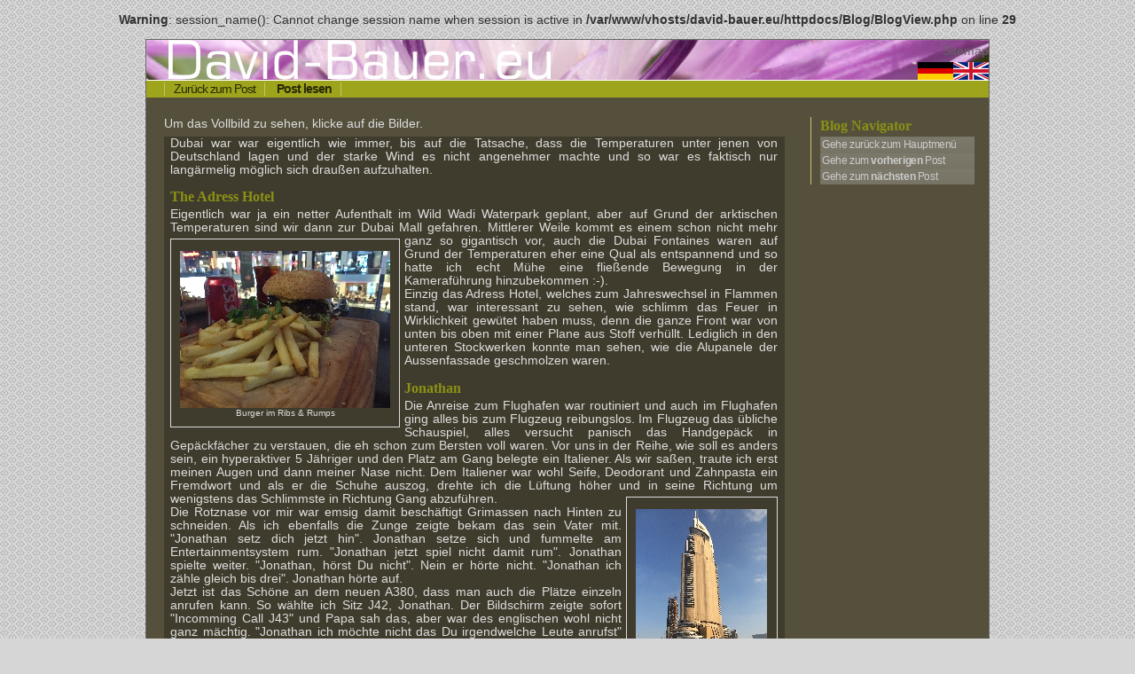

--- FILE ---
content_type: text/html; charset=UTF-8
request_url: https://www.david-bauer.eu/Blog/CommentView.php?emailID=BD2A98D0-AC64-435D-973D-F58B738150B2
body_size: 4733
content:
<br />
<b>Warning</b>:  session_name(): Cannot change session name when session is active in <b>/var/www/vhosts/david-bauer.eu/httpdocs/Blog/BlogView.php</b> on line <b>29</b><br />
<!-- BEGIN Counter  additional statistics --><script type="text/javascript">// <![CDATA[
document.write("<script type=\"text/javascript\" src=\"https://www.david-bauer.eu/chCounter/additional.php?res_width=" + screen.width + "&res_height=" + screen.height + "&js=true\"><\/script>");// ]]>
</script>
<!-- END Counter  additional statistics -->         
<HTML>
    <HEAD>
        <!-- Global site tag (gtag.js) - Google Analytics -->
        <script async src="https://www.googletagmanager.com/gtag/js?id=UA-16728369-3"></script>
        <script>
        window.dataLayer = window.dataLayer || [];
        function gtag(){dataLayer.push(arguments);}
        gtag('js', new Date());

        gtag('config', 'UA-16728369-3', { 'anonymize_ip': true });
        </script>
        <title>david-bauer.eu - </title>
		<meta name='title' content='Dubai' />
		<meta name='author' content='David Bauer' />
		<meta name='description' content='Vor dem Abflug nach Bangkok bekommt Jonathan ärger' />
		<!-- Meta keywords seems empty or not set -->
		<meta name='robots' content='index,follow,noimageindex,noarchive' />
		<meta name='date' content='2016-02-05 CET 08:02:00' />
		<meta name='copyright' content='(c) David Bauer' />
		<meta name='expires' content='1970-01-01 UTC 12:01:00' />
		<meta name='revisit-after' content='14 days' />
		<meta http-equiv='Content-Type' content='text/html; charset=UTF-8'>
		<meta http-equiv='Cache-Control' content='no-cache'>
		<meta http-equiv='language' content='de'>
		<meta http-equiv='imagetoolbar' content='false'>
 
        <link rel="stylesheet" href="../stylesheets/stylesheet1.css" media="screen">
        <link rel="stylesheet" href="../stylesheets/blog.css" media="screen">
        <style type="text/css" media="screen">@import url("../stylesheets/stylesheet2.css");</style>
        <link rel="stylesheet" href="../stylesheets/print.css" media="print">
        <script type="text/javascript">
            // Tasteneingaben Zählen
            function Lange(Ziel) {
                StrLen = Ziel.value.length
                if (StrLen == 1 && document.Speichern.text.value.substring(0,1) == " ") {
                    document.Speichern.text.value = ""; StrLen = 0;
                }

                if (StrLen > 252 ) {
                    document.Speichern.text.value = document.Speichern.text.value.substring(0,252);
                    CharsLeft = 0;
                }
                else {
                    CharsLeft = 252 - StrLen;
                }
                document.Speichern.Anzahl.value = CharsLeft;
            }
        </script>
    </head>
    <body>
        <div id="container">
        <div id="header" title="David-Bauer.eu">
            <div id="skipmenu"><a href="http://www.david-bauer.eu/navi/Sitemap.php">Sitemap</a></div>
            <h1>David-Bauer.eu</h1>
            <div><form id='language' name='set_language' method='post' action='' ><input class='languageDEU' type='submit' name='SelectLanguage' value='de' title='Sprache auf Deutsch umschalten'><input class='languageENG' type='submit' name='SelectLanguage' value='en' title='Switch the language to english'></form></div>        </div> 
        <div id="mainnav">
            
<script type="text/javascript">
function getPosition(id,mode) {
var posLeft = posTop = 0;
obj=document.getElementById(id);
ObjC=document.getElementById('container');
if (obj.offsetParent) {
do {
posLeft += obj.offsetLeft;//
posTop += obj.offsetTop;
//alert(pos);
} while (obj = obj.offsetParent);
//alert(posLeft);
//alert(posTop);
posLeft = posLeft  - ObjC.offsetLeft-10;
if(mode=="new") document.getElementById(id+'_new').style.margin="-34px 0px 0px "+posLeft;
if(mode=="update") document.getElementById(id+'_update').style.margin="-34px 0px 0px "+posLeft;
//document.getElementById(id+'_new').style.position="relative";
}
}
</script><ul>
 <li id='Zurück zum Post' title = 'Zurück zum Post'><a href='https://www.david-bauer.eu/Blog/blog.php'>Zurück zum Post</a></li>
 <li id='Post lesen' title = 'Post lesen'><strong>Post lesen</strong></li>
</ul>
 
        </div> 
        <div id="menu"><h2>Blog Navigator</h2> 
            <div class='clips petrol'><a href='blog.php?blogID=5'>Gehe zurück zum Hauptmenü</a><a href='CommentView.php?emailID=38F04ED1-39A9-4556-A831-E2324CC4B352'>Gehe zum <b>vorherigen</b> Post</a><a href='CommentView.php?emailID=F6033E95-A711-4B94-83B3-A4EC20FE54E6'>Gehe zum <b>nächsten</b> Post</a></a></div>                                                                                                                                                                                                                                                                                  
        </div>
        <div id="contents">
            Um das Vollbild zu sehen, klicke auf die Bilder.<div id='post'>
<div id='posttext'>
<p>Dubai war war eigentlich wie immer, bis auf die Tatsache, dass die Temperaturen unter jenen von Deutschland lagen und der starke Wind es nicht angenehmer machte und so war es faktisch nur langärmelig möglich sich draußen aufzuhalten.<br/></p><h2> The Adress Hotel</h2><p>Eigentlich war ja ein netter Aufenthalt im Wild Wadi Waterpark geplant, aber auf Grund der arktischen Temperaturen sind wir dann zur  Dubai Mall gefahren. Mittlerer Weile kommt es einem schon <span class='ContentPic Left' style='width:237px;'><a name='33ec91bd7af11dc905d19c83ca85383f.jpg' href='view.php?file=33ec91bd7af11dc905d19c83ca85383f.jpg&amp;id=BD2A98D0-AC64-435D-973D-F58B738150B2'><img border='0' src='../common/miniatur.php?file=gallerie/Blog/5/33ec91bd7af11dc905d19c83ca85383f.jpgx237x198x' alt=' Burger im Ribs & Rumps' title=' Burger im Ribs & Rumps'></a> Burger im Ribs & Rumps</span>nicht mehr ganz so gigantisch vor, auch die Dubai Fontaines waren auf Grund der Temperaturen eher eine Qual als entspannend und so hatte ich echt Mühe eine fließende Bewegung in der Kameraführung hinzubekommen :-).<br/>Einzig das Adress Hotel, welches zum Jahreswechsel in Flammen stand, war interessant zu sehen, wie schlimm das Feuer in Wirklichkeit gewütet haben muss, denn die ganze Front war von unten bis oben mit einer Plane aus Stoff verhüllt. Lediglich in den unteren Stockwerken konnte man sehen, wie die Alupanele der Aussenfassade geschmolzen waren.<br/></p><h2> Jonathan</h2><p> Die Anreise zum Flughafen war routiniert und auch im Flughafen ging alles bis zum Flugzeug reibungslos. Im Flugzeug das übliche Schauspiel, alles versucht panisch das Handgepäck in Gepäckfächer zu verstauen, die eh schon zum Bersten voll waren. Vor uns in der Reihe, wie soll es anders sein, ein hyperaktiver 5 Jähriger und den Platz am Gang belegte ein Italiener. Als wir saßen, traute ich erst meinen Augen und dann meiner Nase nicht. Dem Italiener war wohl Seife, Deodorant und Zahnpasta ein Fremdwort und als er die Schuhe auszog, drehte ich die Lüftung höher und in seine Richtung um wenigstens das Schlimmste in Richtung Gang abzuführen. <span class='ContentPic Right' style='width:149px;'><a name='01ed8cd55536ad97752d78568b5e51ff.jpg' href='view.php?file=01ed8cd55536ad97752d78568b5e51ff.jpg&amp;id=BD2A98D0-AC64-435D-973D-F58B738150B2'><img border='0' src='../common/miniatur.php?file=gallerie/Blog/5/01ed8cd55536ad97752d78568b5e51ff.jpgx237x198x' alt=' The Adress Hotel' title=' The Adress Hotel'></a> The Adress Hotel</span><br/>Die Rotznase vor mir war emsig damit beschäftigt Grimassen nach Hinten zu schneiden. Als ich ebenfalls die Zunge zeigte bekam das sein Vater mit. "Jonathan setz dich jetzt hin". Jonathan setze sich und fummelte am Entertainmentsystem rum. "Jonathan jetzt spiel nicht damit rum". Jonathan spielte weiter. "Jonathan, hörst Du nicht". Nein er hörte nicht. "Jonathan ich zähle gleich bis drei". Jonathan hörte auf.<br/>Jetzt ist das Schöne an dem neuen A380, dass man auch die Plätze einzeln anrufen kann. So wählte ich Sitz J42, Jonathan. Der Bildschirm zeigte sofort "Incomming Call J43" und Papa sah das, aber war des englischen wohl nicht ganz mächtig. "Jonathan ich möchte nicht das Du irgendwelche Leute anrufst" und Papa legte auf. Ich drückte auf Wahlwiederholung.<br/>"Jonaaaathan hörst Du nicht..." Und Papa legte wieder auf. Papa wurstelte irgendwas im Fußraum, ich Wahlwiederholung.<br/>Papa platze der Kragen "Jonathan, Du bekommst gleich ne Ohrfeige. Ich hatte mich doch klar ausgedrückt". Ich wollte wieder die Wahlwiederholung drücken als ich amüsiert zu Andreas schaute. Der warf mir aber einen frostigen Blick zu und rollte die Augen.<br/>Jonathan kam um die Ohrfeige rum und ich amüsierte mich dann eher an dem Schauspiel des Sonnenuntergangs welcher draußen statt fand. Genau über Indien brach in dem Augenblick gigantisch die Nacht rein.<span class='ContentPic Center' style='width:237px;'><a name='c2bee6141c3aeb11236a3db991ef9fad.jpg' href='view.php?file=c2bee6141c3aeb11236a3db991ef9fad.jpg&amp;id=BD2A98D0-AC64-435D-973D-F58B738150B2'><img border='0' src='../common/miniatur.php?file=gallerie/Blog/5/c2bee6141c3aeb11236a3db991ef9fad.jpgx237x198x' alt=' Gigantischer Sonnenuntergang über Indien' title=' Gigantischer Sonnenuntergang über Indien'></a> Gigantischer Sonnenuntergang über Indien</span></p>
<div id='posttext' class='navigation'><a href='CommentView.php?emailID=38F04ED1-39A9-4556-A831-E2324CC4B352'><div class='post previous'><img src='icons/goback.png' height='59'><div id='navTextPrev'>Zum vorherigen Post </div></div></a><div class='post movie'><img src='icons/grey_gallery.png' height='60' Title='Keine Gallery vorhanden' alt='Keine Gallery vorhanden'><a href='../dtube/dtube.php?ID=99&amp;emailID=BD2A98D0-AC64-435D-973D-F58B738150B2'><img src='icons/movie.png' height='60' Title='Gehe zum Video' alt='Gehe zum Video'></a>
</div><a href='CommentView.php?emailID=F6033E95-A711-4B94-83B3-A4EC20FE54E6'><div class='post next'><div id='navTextNext'>Zum nächsten Post</div><img src='icons/gonext.png' height='59'></div></a></div>

</div>
<div style='clear:left;'></div>
</div>
<div id="CommentEntryPost"><form name="Speichern" method="post" action="#WriteComments"><fieldset><legend><a name="WriteComments"><b>Schreibe einen Kommentar</b></a></legend><table cellspacing="0" cellpadding="2" ><tr><td  colspan='2'><label for='name'><small>Dein Name:</small></label></td></tr><tr><td colspan="2"><textarea name="name" cols="95" rows="1"></textarea></td></tr><tr><td colspan='2'><label for='test'><small>Kommentar:</small></label></td></tr><tr><td colspan="2"><textarea name="text" cols="95" rows="4" onChange="Lange(this)" 
                onFocus="Lange(this)" onKeyDown="Lange(this)" 
                onKeyUp="Lange(this)"></textarea></td></tr><tr><td colspan='2'><input type='text' name='Anzahl' size='3' maxlength='3' readonly><label for='Anzahl'><small>Zeichen verfügbar</small></label></td></tr><tr><td rowspan="2" width="140"><img src="../common/captcha/captcha.php" border="0" title="SecurityID"></td><td width='280'><label for='securityID'><small>Captcha eingeben:</small></label></td></tr><tr><td width="280"><input type="text" name="securityID" size="5"></td></tr><tr><td colspan='2'><input type='submit' name='commentbutton' value='Kommentar speichern'><input type='hidden' name='comment' value='Kommentar speichern' ><input type="hidden" name="path" value="BD2A98D0-AC64-435D-973D-F58B738150B2" ></td></tr></table></form></fieldset></div>
<div id='UserComments'><fieldset><legend><a name='UserComments'><b>Kommentare der Besucher:</b></a></legend><div class="UserComments dark"><h2>David schrieb am 03:28 23.02.2016:</h2>Hey Meli, hier muss ich eine X Akte aufmachen, das Bangkok nicht aufgeht ist sehr mysteriös.</div><div class="UserComments blank"><h2>Meli schrieb am 15:57 22.02.2016:</h2>Kann die nä. Seite (Bangkok) nicht lesen!? --> Resource is no longer available! The requested URL is no longer available on this server and there is no forwarding address. Please inform the author of the referring page that the link is outdated. If you th</div><div class="UserComments dark"><h2>Patricia schrieb am 18:13 09.02.2016:</h2>David vs. Jonathan ;-)</div></fieldset></div></div><div style='clear:both;'>            <div id="footer">
                Copyright © David-Bauer.eu <b>2009-2025</b>            </div>
        </div>
    </body>
</html>



--- FILE ---
content_type: text/css
request_url: https://www.david-bauer.eu/stylesheets/stylesheet1.css
body_size: 6812
content:
body
{
margin: 0px;
padding: 0px;
font: 85% arial, hevetica, sans-serif;
text-align: center;
color: #333;
background-color: #D6D6D6;
background-image: url(img_39.gif);
}

fieldset 
{ 
    /*border: 2px solid ##9FA41D; */
    /*border-radius: 6px;  */
    /*background: white;*/ 
} 

a:link { color: #e73F0E; }
a:visited { color: #F64E1D; }

a:hover, a:active
{
color: #fff;
background-color: #B52C07;
}
.H1{
/*    color: #8A9115;
    font: 180% georgia, times, "times new roman", serif;    */
    color: rgb(221, 221, 221);
    font-family: arial, hevetica, sans-serif;
    font-size: 27.2px;
    font-weight: bold;
    /*margin: 0px 0px 15px 0px;*/
}
h2
{
color: #8A9115;
font: 120% georgia, times, "times new roman", serif;
font-weight: bold;
margin: 0px 0px 2px 0px;
}

h2 a { text-decoration: none; }

h3
{
color: #8A9115;
font: 106% georgia, times, "times new roman", serif;
font-weight: bold;
margin: 0px 0px 2px 0px;
}

#container
{
margin: 1em auto;
width: 950px;
text-align: left;
background-color: #55503C;
border: 1px none #fff;
}

#header
{
height: 45px;
width: 100%;
background-image: url(header2.jpg);
background-repeat: no-repeat;
background-position: 0px 0px;
border-bottom: 1px solid #fff;
position: relative;
border: 1px none #fff;
border-bottom: 1px solid #fff;
z-index:0;
}

#header h1
{
font-size: 1px;
text-align: right;
color: #fff;
margin: 0px;
padding: 0px;
}

#mainnav ul { 
list-style-type: none; 
letter-spacing: -1px;
}
#mainnav li { display: inline; }

#nav ul { 
list-style-type: none; 
letter-spacing: -1px;
}
#nav li { display: inline; }
 
#menu
{
float: right;
width: 190px;
border-left: 1px solid #C5C877;
padding-left: 10px;
}
.statuslampe
{
float:left;
width:32px;
/*margin-left:-20px;*/    
}
.statustext
{
    float:left;
    width:130px;
    height:25px;
    margin-top:7px;
}

.usertext
{
    float:left;
    width:162px;
    margin-top:7px;
}
#contents 
{ 
margin: 0px 200px 40px 20px;
color: #ddd;
 }
#contents p { 
    /*line-height: 108%;*/ 
}

.imagefloat { float: right; }


#footer
{
clear: both;

color: #272900;
text-align: right;
font-size: 90%;
}

#skipmenu
{
position: absolute;
left: 0px;
top: 5px;
width: 950px;
text-align: right;
}

#skipmenu a
{
color: #666;
text-decoration: none;
}

#skipmenu a:hover
{
color: #fff;
background-color: #999;
text-decoration: none;
}

#language
{
position: absolute;
left: 0px;
top: 25px;
width: 950px;
text-align: right;
}


.languageDEU
{
    background-image: url(deutschland.png);
    background-repeat: no-repeat;
    background-position: 0px 0px; 
/*    background-color: #B5BDAE; */
    height :20px;
    width: 40px;
    border: solid 0px #000000;
    text-indent:-999em;
    line-height: 0px;
}

.languageENG
{
    background-image: url(england.png);
    background-repeat: no-repeat;
    background-position: 0px 0px; 
/*    background-color: #B5BDAE; */
    height :20px;
    width: 40px;
    border: solid 0px #000000;
    text-indent: -999em;
    line-height: 0px;
}


#language a
{
    color: #666;
    text-decoration: none;
}

#language a:hover
{
    color: #fff;
    background-color: #999;
    text-decoration: none;
}

#slideshow {list-style:none; color:#fff}
#slideshow span {display:none}
#wrapper {width:712px; margin:-11px auto; display:none}
#wrapper * {margin:0; padding:0}
#fullsize {position:relative; width:706px; height:576px; padding:2px; border:1px solid #ccc;}
#information {position:absolute; bottom:0; width:706px; height:0; background:#000; color:#fff; overflow:hidden; z-index:200; opacity:.7; filter:alpha(opacity=70)}
#information h3 {padding:0px 8px 1px; font-size:14px}
#information p {padding:0 8px 8px}
#image {width:706px; height:576px}
#image img {position:absolute; z-index:25; width:auto}
.imgnav {position:absolute; width:25%; height:576px; cursor:pointer; z-index:150}
#imgprev {left:0; background:url(../gallerie/images/left.gif) left center no-repeat}
#imgnext {right:0; background:url(../gallerie/images/right.gif) right center no-repeat}
#imginfo {right:300px; height:26px; width:96px; background:url(../gallerie/images/info.gif) right top no-repeat}
#imglink {position:absolute; height:582px; width:100%; z-index:100; opacity:.4; filter:alpha(opacity=40)}
.linkhoverX {background:url(../gallerie/images/link.gif) center center no-repeat}
#thumbnails {margin-top:30px}
#slideleft {float:left; width:20px; height:81px; background:url(../gallerie/images/scroll-left.gif) center center no-repeat; background-color:#222}
#slideleft:hover {background-color:#333}
#slideright {float:right; width:20px; height:81px; background:#222 url(../gallerie/images/scroll-right.gif) center center no-repeat}
#slideright:hover {background-color:#333}
#slidearea {float:left; position:relative; width:665px; margin-left:5px; height:90px; overflow:hidden}
#slider {position:absolute; left:0; height:81px}
#slider img {cursor:pointer; border:1px solid #666; padding:2px}

a.player {	
	margin-top:40px;
	display:block;
    width:704px;
	height:576px;
	padding:0 0px 0px 0px;	
	text-align:center;
	color:#fff;
	text-decoration:none;
	cursor:pointer;
}

/* splash image */
a.player img {
	margin-top:70px;
	border:0;	
}

	a.player {
		margin-top:0px;		
	}

div.clips a {
	background:url(h100.png);
	display:block;
	background-color:#55503C;
	height:auto;
	width:170px;   /*152px*/
	font-size:12px;
	border:0px outset #ccc;		
	text-decoration:none;
	letter-spacing:-0.4px;
	color:#ccc;
	padding: 2px;
}

div.clips.petrol a:hover {
	background-color:#B52C07;
    		
}

div.clips.petrol p
{
    margin:0px;
}

#new
{
    margin:0px 0px -8px 0px;
    border: none;
}
#picturetext
{
    padding:4px 4px;
    float:right;
    margin-top: 12px;
    display:block;
    width:350px;
    margin-right:22px;
    margin-left:-32px;
}
#picturetext h1
{
    font-size:7pt; 
    color: #f6f6f6;
    margin: 0px;
    padding-bottom: 10px;
}

.headline
{
    overflow-y: auto;
    margin-bottom: 10px;
    height:240px;
}

.comments
{
    background: url(h110.png); 
    padding:4px 4px;   
}

#commententry
{
    padding:4px 4px;
    display:block;
    width:350px;
    margin-left:-8px;
    margin-top: 10px; 
}

#commententry h1
{
    font-size:10pt; 
    color: #f6f6f6;
    margin: 0px;
    margin-bottom: -4px;    
}
#commententry textarea
{
    width: 350px;
}

#navigation
{
    width:704px;
    display: block;
}
.blindButton
{
    width:100px;
    float: left;
    margin: 2px;
    padding: 5px;
    text-align: center;
    background-color: grey;
}
.colorButton
{
    width:100px;
    float: left;
    margin: 2px;
    padding: 5px;
    text-align: center;
    background-color: grey;
}
.center{
    display: block;
    margin-left: auto;
    margin-right: auto;
}
.Green
{
    background-color: green;
}
.Red
{
    background-color: red;
}
.Yellow
{
    background-color: yellow;
}
.lightGrey{
    background-color: lightgrey;
}
.White{
    background-color: #fff;
}
.Grey{
    background-color: gray;
}

--- FILE ---
content_type: text/css
request_url: https://www.david-bauer.eu/stylesheets/blog.css
body_size: 9527
content:
#map-canvas { 
    height: 576px;
    width:700px; 
}

#map-canvas a:hover{
    background-color: #999;
}

#post{
    background-image:url(../stylesheets/blog.png);
    width: 700px;
    margin: 0px 0px 10px 0px;
}

.navigation img { 
    display: inline;
    vertical-align: middle;
}

.next{
    background-image:url(../stylesheets/blog.png);
    float:right;
    height: 60px;
    width: 265px;
    text-align: right;
    color: #8a9115;
    font: bold 120% georgia,times,"times new roman",serif;
    margin: 0 0 2px;
    padding: 0 0px 5px 0px;
}
.nextEmpty{
    background-image:url(../stylesheets/blog.png);
    background-color: gray;
    float:right;
    height: 60px;
    width: 265px;
    text-align: right;
    color: #444;
    font: bold 120% georgia,times,"times new roman",serif;
    margin: 0 0 2px;
    padding: 0 0px 5px 0px;
}
.movie {
    float: left;
    padding-left: 10px;

}

.previous{
    background-image:url(../stylesheets/blog.png);
    float:left;
    height: 60px;
    width: 265px;
    text-align: left;
    color: #8a9115;
    font: bold 120% georgia,times,"times new roman",serif;
    margin: 0 0 2px;
    padding: 0 0 5px 0;
}
.previousEmpty{
    background-image:url(../stylesheets/blog.png);
    background-color: gray;
    float:left;
    height: 60px;
    width: 265px;
    text-align: left;
    color: #444;
    font: bold 120% georgia,times,"times new roman",serif;
    margin: 0 0 2px;
    padding: 0 0 5px 0;
}
#navTextNext{
    text-align: left;
    float: left;
    margin: 24px 0 0 17px;
}
#navTextPrev{
    text-align: right;
    float: right;
    margin: 24px 17px 0 0;
}
#UserComments {
    width: 700px;
    background-image:url(../stylesheets/blog.png); 
}

#UserComments a:hover, a:active, a:link, a:visited, a:focus {
    background-color: transparent;
}

.dark{
    background-image:url(../stylesheets/blog.png);
    padding: 5px 0px 5px 2px;
    width: 682px;
}

.blank{
    padding: 5px 0px 5px 2px;
    width: 690px; 
}

#UserComments fieldset {
    border: 1px solid #DDDDDD;
    border-radius: 6px;
    color: #DDDDDD;
    padding: 5px 0px 5px 5px;
}
#UserComments legend {
    border: medium none;
    color: #DDDDDD;
}

#postheader{
    background-image:url(../stylesheets/blog.png);
    padding-left: 5px;
    color: #8A9115;
    font: 106% georgia, times, "times new roman", serif;
    font-weight: bold;
    margin-top: 0px;
}

#posttext{
    width:685px;
    margin:7px;
    text-align: justify;
}
.ContentPic {
    display: block;
    text-align: center;
}

.ContentPic img {
    display: block;
}

.Right {
    float: right;
    margin: 5px 0px 0px 5px;
    font-size: 75%;
    padding: 10px 10px 10px 10px;
    border: 1px solid #DDDDDD;
}

.Left {
    float: left;
    margin: 5px 5px 0px 0px;
    font-size: 75%;
    padding: 10px 10px 10px 10px;
    border: 1px solid #DDDDDD;
}

.Center {
    border: 1px solid #DDDDDD;
    float: none;
    font-size: 75%;
    padding: 10px;
    margin-right: auto;
    margin-left: auto;

}

#posttext p {
    margin-top: 0px;
}

#posttext img {
    padding: 3px 6px 0px 0px;
}

#postfooter{
    background-image:url(../stylesheets/blog.png);
    padding:1px 0px 5px 5px;
    margin-top: 0px;

}

#postby 
{
    color: #8A9115;
    font: 70% georgia, times, "times new roman", serif;
    border-left: 1px solid #C5C877;
    position: relative;
    padding: 0px 5px 0px 5px;
    /*float: left;*/
}

.infopostfooter
{
    color: #8A9115;
    font: 70% georgia, times, "times new roman", serif;
    border-left: 1px solid #C5C877;
    position: relative;
    padding: 0px 5px 0px 5px;
    float: left;
}

#options{    
    color: #8A9115;
    font: 70% georgia, times, "times new roman", serif;
    position:relative;
    border-left: 1px solid #C5C877;
    padding: 0px 5px 0px 5px;
    float:right;

} 

#options a:hover, a:active, a:link, a:visited, a:focus {
    background-color: transparent;
}

a{
    text-decoration:none;
}

a img{
    border:none;
    outline:none;
}

#CommentEntryPost
{
    background-image:url(../stylesheets/blog.png);
    padding:0px 0px 0px 0px;
    display:block;
    width:700px;
    margin-left:0px;
    margin-top: 10px; 
}

#CommentEntryPost a:hover, a:active, a:link, a:visited, a:focus {
    background-color: transparent;
}

#CommentEntryPost h1
{
    font-size:10pt; 
    color: #f6f6f6;
    margin: 0px;
    margin-bottom: -5px;    
}
#CommentEntryPost textarea
{
    width: 675px;
}

#CommentEntryPost fieldset
{
    color: #DDDDDD;
    border: 1px solid #DDDDDD;
    border-radius: 6px;
}

#CommentEntryPost legend
{
    color: #DDDDDD;
    border:none;
}

#CommentEntryPost table
{
    border: none;
}

#CommentEntryPost form
{
    border: none;
}

div#posttext {     
    overflow: hidden;
}

#posttext a {
    /*display: block;*/
    text-align: center;
    text-decoration: none;
    color: #DDD;
    text-align: justify;
}
#ContentIndexLimiter{
    height:495px;
    overflow:hidden;
}
#SearchLimiter{
    height:576px;
    width: 725px;
    overflow:auto;
}
#Impression{
    margin: 5px;
    float:right;    
    background-color:rgba(20,20,20,0.65);
    padding: 10px;
}
#ContentPic {
    /*width:260px;*/
    height: 210px;
    position: relative;
    overflow: hidden;
}
#ContentPic img{
    position: absolute;
    top: -9999px;
    bottom: -9999px;
    left: -9999px;
    right: -9999px;
    margin: auto;
}
#ContentIndex
{
    float:left;
    width: 390px;
    /*height:350;*/
    margin: 5px;
    padding: 5px;
    text-align: justify;
    background-color:rgba(20,20,20,0.65);
}
#ContentSearch
{
    clear:both;
    float: left;
    height:50px;
    width: 400px;
    overflow:hidden;
    margin: 5px;
    padding: 5px;
    background-color:rgba(20,20,20,0.65);
}
#SearchIndex
{
    float:left;
    width:685px;
    height:555px;
    margin: 5px;
    padding: 5px;
    text-align: justify;
    background-color:rgba(20,20,20,0.65);
    overflow:auto;
}
div#ContentGoMap
{   
    background: url("../Blog/icons/compass.png") no-repeat scroll 0 0 rgba(73, 0, 0, 0);
    float: left;
    height:60px;
    width: 215px;
    margin: 5px;
    padding: 5px;
    background-size: 60px;
    background-position: right;
    background-color: rgba(20, 20, 20, 0.65); 
}
#ContentGoMap a {
    color: #8A9115;
    font: 120% georgia, times, "times new roman", serif;
    display: block;
    font-size: 40px;
    text-align: left;
    text-decoration: none;
    padding: 0px 0px 0px 5px;
}
div#ContentGoPosts {
    background: url("../Blog/icons/gonext.png") no-repeat scroll 0 0 rgba(73, 0, 0, 0);
    float: left;
    height: 60px;
    margin: 5px;
    padding: 5px;
    width: 215px;
    background-size: 60px;
    background-position: right;
    background-color: rgba(20, 20, 20, 0.65);
}
#ContentGoPosts a {
    color: #8A9115;
    font: 120% georgia, times, "times new roman", serif;
    display: block;
    font-size: 40px;
    text-align: left;
    text-decoration: none;
    padding: 0px 0px 0px 5px;
}
div#ContentGoData {
    background: url("../Blog/icons/BlogData.png") no-repeat scroll 0 0 rgba(73, 0, 0, 0);
    float: left;
    height: 60px;
    margin: 5px;
    padding: 5px;
    width: 215px;
    background-size: 60px;
    background-position: right;
    background-color: rgba(20, 20, 20, 0.65);
}
#ContentGoData a {
    color: #8A9115;
    font: 120% georgia, times, "times new roman", serif;
    display: block;
    font-size: 40px;
    text-align: left;
    text-decoration: none;
    padding: 0px 0px 0px 5px;
}
#blogSearch{
    margin-bottom:10px;
}
#blogAktuell{
    margin-bottom:10px;
}
#blogArchiv{
    margin-bottom:10px;
}
#blogNotActive{
    text-align:center;
    background-color: rgba(20, 20, 20, 0.65);
    padding: 0 0 25px 0;
    margin: 5px;
}
#rssFeed{
    margin-bottom:10px; 
}
#rssFeed img {
    float: left;
}
.navigation {
    padding: 7px 0 0 0;
}
.DataIndex
{
    float:left;
    width: 695px;
    height: auto;
    margin: 5px;
    padding: 0px;
    text-align: justify;
    background-color:rgba(20,20,20,0.65);
    position: relative; 
}
.DataIndex img{
    display: block;
}
.graphRow{
    position: absolute;
    float:left;
    bottom:0px;
}
.graphRow:hover{
    background-color:rgba(20,20,20,0.65);    
}
.zone{
    position: absolute;
    float:left;
    bottom:0px;
    text-align: center;
}
.zone:hover{
    background-color:rgba(20,20,20,0.65);    
}
.label {
    width: 230px;
    float: left;
    overflow: hidden; 
    white-space: nowrap
}
.value {
    width: 110px;
    float: left;
    overflow: hidden;
    margin-left: 2px;
    padding-left: 2px;
}
.label:after { 
    content: " .................................................................................." 
} 
.details {
    position: absolute;
    top: 10px;
    left: 240px;
    background-color: rgba(180,180,180,0.85);
    color: black;
    z-index: 10000;
    height: 200px;
    width: 200px;
    padding: 5px;
}
.off{
    visibility: hidden;
}
.head{
    padding-bottom: 5px;    
}
.foot{
    text-align: center;
    width: 200px;
    top: 192px;
    position: absolute;
}
#detailHead{
    width:690px;
    height:40px;
}
#statHeadline{
    float: left;
    font: 120% arial, "times new roman", sans-serif;
    font-size: 25px;
}
#delFil{
    width: 20px;
    height: 20px;
    float: right;
    background: url("../stylesheets/close.png") no-repeat scroll 0 0 rgba(73, 0, 0, 0);
    background-size: 20px 20px;
}
#filter{
    width: 100px;
    height: 20px;
    float: right;
    padding: 3px 0 0 0;
}
.blog_H1{
    color: #8A9115;
    font: 180% georgia, times, "times new roman", serif;
    font-weight: bold;
    margin: 0px 0px 15px 0px;
}

--- FILE ---
content_type: text/css
request_url: https://www.david-bauer.eu/stylesheets/stylesheet2.css
body_size: 905
content:
#container
{
border: 1px solid #676767;
}

#mainnav
{
background-color: #9FA41D;
color: #272900;
padding: 2px 0;
margin-bottom: 22px;
z-index:1;
}
#mainnav img {
position: absolute;
padding:  0 0 0 0;
}

#mainnav ul
{
margin: 0 0 0 20px;
padding: 0;
list-style-type: none;
border-left: 1px solid #C4C769;
}

#mainnav li
{
display: inline;
padding: 0 10px;
border-right: 1px solid #C4C769;
}

#mainnav li a
{
text-decoration: none;
color: #272900;
}

#mainnav li a:hover
{
text-decoration: none;
color: #fff;
background-color: #272900;
}

#main li img
{
    position: relative;

}

#menu ul
{
margin-left: 0;
padding-left: 0;
list-style-type: none;
line-height: 165%;
}

.imagefloat
{
padding: 2px;
border: 1px solid #9FA41D;
margin: 0 0 10px 10px;
}

.blogentry ul
{
list-style-type: none;
text-align: right;
margin: 1em 0;
padding: 0;
font-size: 95%;
}

.blogentry li
{
display: inline;
padding: 0 0 0 7px;
}

table {
color: #d6d6d6;
} 

#footer
{
background-color: #9FA41D;
padding: 5px;
font-size: 90%;
}


--- FILE ---
content_type: text/css
request_url: https://www.david-bauer.eu/stylesheets/print.css
body_size: 704
content:
body
{
margin: 2em;
padding: 0;
font: 100% arial, hevetica, sans-serif;
color: #000;
background-color: #fff;
}

a { color: #000; text-decoration: none;}

#header
{
border-bottom: 1px solid #999;
}

#header h1
{
color: #000;
}

#mainnav
{
display: none;
}


#menu
{
display: none;
}

#menu ul
{
margin-left: 0;
padding-left: 0;
list-style-type: none;
line-height: 165%;
}

#contents p { line-height: 165%; }
.blogentry { border-bottom: 1px solid #999; }

.blogentry ul
{
list-style-type: none;
text-align: right;
margin: 1em 0;
padding: 0;
font-size: 95%;
}

.blogentry li
{
display: inline;
padding: 0 0 0 7px;
}

.imagefloat
{
display: none;
}

#footer
{
clear: both;
color: #000;
text-align: right;
padding: 5px;
font-size: 90%;
border-top: 1px solid #999;
margin-top: 2em;
}

#skipmenu
{
display: none;
}